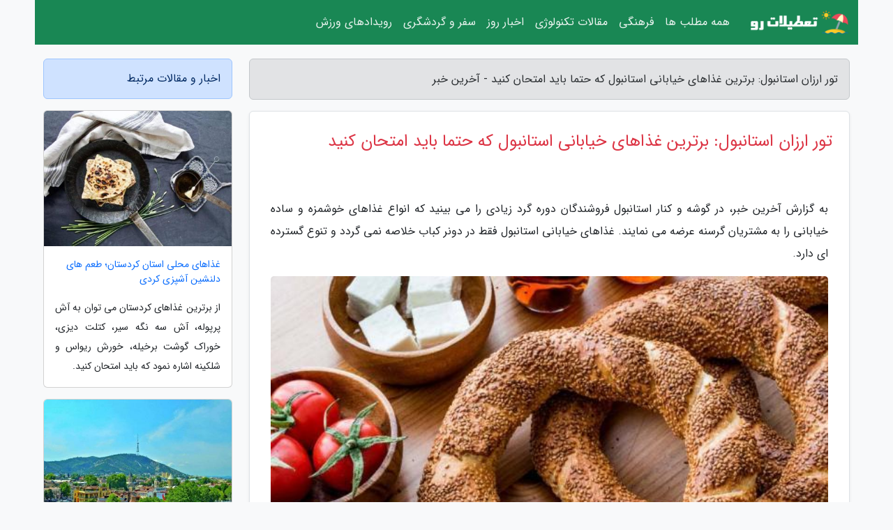

--- FILE ---
content_type: text/html; charset=UTF-8
request_url: https://anti6.ir/post/%D8%A8%D9%87%D8%AA%D8%B1%DB%8C%D9%86-%D8%BA%D8%B0%D8%A7%D9%87%D8%A7%DB%8C-%D8%AE%DB%8C%D8%A7%D8%A8%D8%A7%D9%86%DB%8C-%D8%A7%D8%B3%D8%AA%D8%A7%D9%86%D8%A8%D9%88%D9%84-8329
body_size: 7730
content:
<!doctype html>
<html dir="rtl">
<head prefix="og: http://ogp.me/ns# fb: http://ogp.me/ns/fb# article: http://ogp.me/ns/article#">
<meta charset="utf-8" >
<title>تور ارزان استانبول: برترین غذاهای خیابانی استانبول که حتما باید امتحان کنید - آخرین خبر</title>
<meta name="robots" content="index" >
<link rel="canonical" href="https://anti6.ir/post/%D8%A8%D9%87%D8%AA%D8%B1%DB%8C%D9%86-%D8%BA%D8%B0%D8%A7%D9%87%D8%A7%DB%8C-%D8%AE%DB%8C%D8%A7%D8%A8%D8%A7%D9%86%DB%8C-%D8%A7%D8%B3%D8%AA%D8%A7%D9%86%D8%A8%D9%88%D9%84-8329" >
<meta property="og:url" content="https://anti6.ir/post/%D8%A8%D9%87%D8%AA%D8%B1%DB%8C%D9%86-%D8%BA%D8%B0%D8%A7%D9%87%D8%A7%DB%8C-%D8%AE%DB%8C%D8%A7%D8%A8%D8%A7%D9%86%DB%8C-%D8%A7%D8%B3%D8%AA%D8%A7%D9%86%D8%A8%D9%88%D9%84-8329" >
	
<meta http-equiv="X-UA-Compatible" content="IE=edge">
<meta name="viewport" content="width=device-width, initial-scale=1.0" >	
<link rel="stylesheet" href="/module/template/framework/css/bootstrap.rtl.min.css" type="text/css" >
<link rel="stylesheet" type="text/css" href="/module/template/framework/css/style.css" >	
<meta name="twitter:card" content="summary_large_image" >
<meta name="twitter:domain" content="anti6.ir" >
<meta property="og:type" content="article">
<meta property="article:publisher" content="https://anti6.ir" >
<meta property="og:title" content="تور ارزان استانبول: برترین غذاهای خیابانی استانبول که حتما باید امتحان کنید - آخرین خبر" >
<meta property="fb:app_id" content="1147311521992329" >
<meta property="og:image" content="https://anti6.ir/upload/2022/05/27/61b120bf694242e4-9eaba71c2e7dd-a28fb2b986d.jpg" >
<meta property="og:site_name" content="آخرین خبر" >
<meta name="description" content="در گوشه و کنار استانبول فروشندگان دوره گرد زیادی را می بینید که انواع غذاهای خوشمزه و ساده خیابانی را به مشتریان گرسنه عرضه می نمایند. غذاهای خیابانی استانبول فقط در دونر - آخرین خبر" >
<meta property="og:description" content="در گوشه و کنار استانبول فروشندگان دوره گرد زیادی را می بینید که انواع غذاهای خوشمزه و ساده خیابانی را به مشتریان گرسنه عرضه می نمایند. غذاهای خیابانی استانبول فقط در دونر - آخرین خبر"  >
  
<script src="/module/template/framework/js/function.js?lastmod=1769025130" type="d6b7c9b590daaf6ea7c347eb-text/javascript"></script>


<link rel="icon" href="/favicon.ico" type="image/x-icon">
<link rel="stylesheet" href="/module/template/framework/css/fontawesome.css">
<!--[if lt IE 9]>
<script src="/module/template/framework/js/bootstrap/html5shiv.min.js" ></script>
<script src="/module/template/framework/js/bootstrap/respond.min.js" ></script>
<![endif]-->
</head>
<body class="bg-light">
<div class="container bg-light position-relative pt-5">	
<div id="sitebody" class="mt-3">
<header>
<div class="row header">
<div class="col-sm-12">
</div>	
</div>	
</header><div class="row main-content">
<div class="container">
<div class="row">
<div class="col-lg-9 col-md-8 mb-5">
<article>	
<div class="breadcrumb alert alert-secondary">
<h1 class="h6 m-0"> 	
تور ارزان استانبول: برترین غذاهای خیابانی استانبول که حتما باید امتحان کنید - آخرین خبر</h1>	
</div>
	
<div>
<div class="card shadow-sm border rounded p-0 mb-5 bg-white text-dark w-100 position-relative">
<h2 class="p-4 h4 text-danger mb-n4">تور ارزان استانبول: برترین غذاهای خیابانی استانبول که حتما باید امتحان کنید</h2>
<div class="custom-content card-body">
<div class="card-text">
<p>به گزارش آخرین خبر، در گوشه و کنار استانبول فروشندگان دوره گرد زیادی را می بینید که انواع غذاهای خوشمزه و ساده خیابانی را به مشتریان گرسنه عرضه می نمایند. غذاهای خیابانی استانبول فقط در دونر کباب خلاصه نمی گردد و تنوع گسترده ای دارد.</p></div>	
<picture>	
<source media="(max-width: 480px)" srcset="/upload/2022/05/27/cache/thum_61b120bf694242e4-9eaba71c2e7dd-a28fb2b986d.jpg">
<img src="https://anti6.ir/upload/2022/05/27/61b120bf694242e4-9eaba71c2e7dd-a28fb2b986d.jpg" alt="تور ارزان استانبول: برترین غذاهای خیابانی استانبول که حتما باید امتحان کنید" class="card-img-top" title="بهترین غذاهای خیابانی استانبول که حتما باید امتحان کنید">
</picture>	

<div class="card-text mt-3">	
<blockquote><p>بهترین تجربه سفر را با <a href="https://dorezamin.com/tours/istanbul-%D8%A7%D8%B3%D8%AA%D8%A7%D9%86%D8%A8%D9%88%D9%84"  title="تور ارزان استانبول">تور ارزان استانبول</a> در خاطراتتان ثبت کنید. از استانبول زیبا دیدن کنید و لحظات زیبایی را در این شهر تاریخی و تفریحی بگذرانید.</p></blockquote><p>وقتی در استانبول هستید، خیلی زود متوجه تعداد زیادی از فروشندگان دوره گردی می شوید که در محله های شهر انواع غذاهای خوشمزه خیابانی می فروشند؛ از نان سیمیت گرفته تا ساندویچ ماهی در تنگه بسفر. این شهر خوراکی ها و غذاهای خیابانی زیادی دارد که می توانید در سفر به استانبول نوش جان کنید، حتی شب ها که بیشتر رستوران ها بسته است. </p><h2>سیمیت، چاتال و آچما</h2><p>یکی از محبوب ترین غذاهای خیابانی استانبول و قطعا یکی از سریع ترین صبحانه هایی که در دسترس ساکنان شهر قرار گرفته است، نان سیمیت است که در هر گوشه از شهر می توانید پیدا کنید. سیمیت نان گرد تردی است که روی آن کنجد می پاشند؛ چاتال هم شیرینی نرم و خوشمزه است؛ آچما هم به نان نسبتا شیرین می گویند. </p><p>در سفر به ترکیه، خوردن سیمیت را از قلم نیاندازید. شما می توانید روی سیمیت پنیر خامه ای یا نوتلا بزنید؛ اگر از فروشندگان هم درخواست کنید، حتما این کار را برایتان انجام می دهند. برخی از این فروشندگان سیمیت ها را در بسته بندی هایی حاوی پنیر، گوجه فرنگی، زیتون و خیار آماده نموده اند و به مشتریان عرضه می نمایند. از قلم نیاندازید که سیمیت با یک فنجان چای داغ می چسبد!</p><h2>ایچلی کوفته</h2><p>رستوران Sabirtasi برترین ایچلی کوفته های استانبول را عرضه می نماید. این کوفته با گوشت چرخ نموده و جعفری پر می گردد. اگر دوست ندارید به داخل رستوران بروید، در خیابان استقلال فروشنده این رستوران همواره آنجا است تا ایچلی کوفته های بیرون بر را به مشتریان ارائه دهد. این غذا هر روز در این رستوران تهیه می گردد و طعم بسیار خوشمزه ای دارد. یکی دیگر از برترین غذاهای رستوران Sabirtasi، چی بورک است که نان نازکی است که داخل آن را با گوشت چرخ نموده پر می نمایند.</p><h2>ساندویچ ماهی (بالیک اکمک)</h2><p>خوردن ساندویچی که از ماهی تازه صیدشده از تنگه بسفر تهیه شده، می تواند تجربه خوشمزه ای از سفر به استانبول باشد. در محله امینونو و بعلاوه کاراکوی، فروشندگان دوره گرد زیادی را می بینید که ساندویچ ماهی می فروشند. داخل این ساندویچ را با ماهی تازه کبابی، سالاد، گوجه فرنگی و پیاز پر می نمایند و طعم بسیار لذیذی دارد. اگر قرار است با کسی دیدار کنید یا جایی بروید، می توانید از فروشنده درخواست کنید که ساندویچ بدون پیاز برایتان آماده کند. </p><h2>بلوط کبابی</h2><p>در زمستان بوی بلوط تازه کبابی خیابان های استانبول را پر می نماید؛ در این فصل فروشندگان دوره گرد در گوشه و کنار شهر بلوط کبابی می فروشند. حتما باید از این بلوط ها امتحان کنید و با گرمایی که از آن ها به دستان تان منتقل می گردد، زمستان دلچسبی را تجربه کنید. </p><h2>میدیه دولماسی</h2><p>میدیه دولماسی یکی دیگر از غذاهای خیابانی دریایی استانبول است. فروشندگان قبل از سرو این دلمه آب یک عدد لیمو را روی آن می ریزند و به مشتریان عرضه می نمایند. شما می توانید در هر وعده، تعداد زیادی از این دلمه ها را نوش جان کنید، پس هر زمانی که سیر شدید، به فروشنده بگویید که دیگر برایتان دلمه سرو نکند. میدیه دولماسی در سراسر این شهر پیدا می گردد و معمولا اواخر شب می توانید فروشندگان این غذای خیابانی را در خیابان ها ببینید. </p><h2>کوکورچ (Kokorec)</h2><p>کوکورچ به روده کبابی و طعم دار شده گوسفند می گویند که شاید در ابتدا غذای خوشمزه و جالبی به نظر نرسد. اما این غذا یکی از پرطرفدارترین غذاهای خیابانی استانبول است. کوکورچ را روی سیخ های گردان می پزند و سپس به قطعات کوچک تر خرد می نمایند و پس از ادویه دار کردن، داخل نان ساندویچ می ریزند. توجه داشته باشید که کوکورچ یک غذای کاملا چرب و پرادویه است.</p><p>شاید برخی از افراد دوست نداشته باشند در خیابان چیزی بخورند و ترجیح می دهند در فضای دنجی بنشینند و با آرامش خیال از طعم غذای خود لذت ببرند. از آنجایی که استانبول یک شهر بزرگ توریستی است، طبیعی است که رستوران های زیادی داشته باشد. به همین علت بهتر است برای شکم گردی در این شهر ابتدا برترین رستوران های آن را بشناسید تا تجربه خوبی از سفر به ترکیه داشته باشید. شما می توانید لیست کاملی از رستوران های استانبول را در خبرنگاران مشاهده کنید و به اطلاعاتی مثل موقعیت مکان روی نقشه، آدرس دقیق و تصاویر آن ها دسترسی داشته باشید.</p><span class="post-source">منبع: کجارو / yemek.com / theculturetrip.com</span></div>	
</div>
<!--
<div class="text-center my-4 px-5 d-flex">
<div class="a2a_kit a2a_kit_size_32 a2a_default_style mx-auto">
<a class="a2a_button_twitter"></a>
<a class="a2a_button_linkedin"></a>
<a class="a2a_button_pinterest"></a>
<a class="a2a_button_telegram"></a>
<a class="a2a_button_reddit"></a>
<a class="a2a_button_tumblr"></a>
<a class="a2a_button_blogger"></a>
<a class="a2a_button_google_gmail"></a>
</div>
</div>		
<script async src="https://static.addtoany.com/menu/page.js"></script>
-->
<div class="p-4 border-top">
<div class="row small">
<span class="col-lg-3 col-sm-6">انتشار: <span content="2022-05-27 05:03:04" >6 خرداد 1401</span></span>

<span class="col-lg-3 col-sm-6">بروزرسانی: <span content="2022-05-27 05:03:04" >6 خرداد 1401</span></span>

<span class="col-lg-3 col-sm-6">
گردآورنده: <span >anti6.ir</span>
</span>
<span class="col-lg-3 col-sm-6">شناسه مطلب: 2101</span>
</div>
</div>
</div>
	
<div class="card w-100 mb-5 shadow-sm"><h3 class="heads commenthead h6 card-header alert-secondary" id="commenthead"><span>به "تور ارزان استانبول: برترین غذاهای خیابانی استانبول که حتما باید امتحان کنید" امتیاز دهید</span></h3><div class="comments card-body"><div class="vote" id="votbox"><form action="/module/component/comment/comment-process.php" method="post" class="form-inline d-inline-block"><span class="votetext px-0 form-check d-inline-block">امتیاز دهید: </span><span class="form-check-xs form-check-inline"><label class="form-check-label ps-1" for="inlineRadio1">1</label>
			<input  class="form-check-input" type="radio" id="inlineRadio1" name="rate" value="1"> </span><span class="form-check-xs form-check-inline"><label class="form-check-label ps-1" for="inlineRadio2">2</label>
			<input  class="form-check-input" type="radio" id="inlineRadio2" name="rate" value="2"> </span><span class="form-check-xs form-check-inline"><label class="form-check-label ps-1" for="inlineRadio3">3</label>
			<input  class="form-check-input" type="radio" id="inlineRadio3" name="rate" value="3"> </span><span class="form-check-xs form-check-inline"><label class="form-check-label ps-1" for="inlineRadio4">4</label>
			<input  class="form-check-input" type="radio" id="inlineRadio4" name="rate" value="4"> </span><span class="form-check-xs form-check-inline"><label class="form-check-label ps-1" for="inlineRadio5">5 </label>
			<input  class="form-check-input" type="radio" id="inlineRadio5" name="rate" value="5"> </span><input type="hidden" name="c_id" value="2101"><input type="hidden" name="c_type" value="post"><input type="hidden" name="c_url" value="/post/%D8%A8%D9%87%D8%AA%D8%B1%DB%8C%D9%86-%D8%BA%D8%B0%D8%A7%D9%87%D8%A7%DB%8C-%D8%AE%DB%8C%D8%A7%D8%A8%D8%A7%D9%86%DB%8C-%D8%A7%D8%B3%D8%AA%D8%A7%D9%86%D8%A8%D9%88%D9%84-8329"><input type="hidden" name="c_vote" value="1"><button class="btn btn-warning" type="submit">رای</button></form></div></div></div>
			<script type="d6b7c9b590daaf6ea7c347eb-text/javascript">
			function getCookie(cname) {
			  let name = cname + "=";
			  let decodedCookie = decodeURIComponent(document.cookie);
			  let ca = decodedCookie.split(";");
			  for(let i = 0; i <ca.length; i++) {
				let c = ca[i];
				while (c.charAt(0) == " ") {
				  c = c.substring(1);
				}
				if (c.indexOf(name) == 0) {
				  return c.substring(name.length, c.length);
				}
			  }
			  return "";
			}
			function checkCookie() {
			
			  let vote = getCookie("post-2101");
			  if (vote != "") {
			  	var votes=document.getElementById("votbox").innerHTML="امتیاز شما: " + vote;
			  }
			}
			
			checkCookie();
			</script><div class="card w-100 shadow-sm"><h4 class="heads commenthead h6 card-header alert-secondary"><span>دیدگاه های مرتبط با "تور ارزان استانبول: برترین غذاهای خیابانی استانبول که حتما باید امتحان کنید"</span></h4><div class="respond card-body"><span class="comment_title small card-header w-100 mb-3 d-block text-danger">* نظرتان را در مورد این مقاله با ما درمیان بگذارید</span><div><form action="#" method="POST" class="comment-form" id="comment-form" ><div id="replytoname" class="alert-info mb-3 w-100"></div><div id="name-group" class="form-group mb-3"><input type="text" class="form-control bg-light" name="name" placeholder="نام (لازم)"></div><div id="email-group" class="form-group mb-3"><input style="direction:rtl;text-align:right" type="text" class="form-control bg-light" name="email" id="commentformemail" placeholder="ایمیل (لازم - نمایش داده نمی‌شود)"></div><div id="phone-group" class="form-group mb-3"><input type="text" class="form-control bg-light" name="phone" placeholder="شماره موبایل (اختیاری - نمایش داده نمی‌شود)"></div><div id="comment-group" class="form-group mb-3"><textarea class="form-control bg-light" name="comment" cols="45" rows="8" placeholder="دیدگاه یا سوال (لازم)"></textarea></div><div id="captcha-group" class="form-group mb-3"><label class="captcha mb-3">سوال اتفاقی: نام پایتخت ایران چیست؟</label><input type="text" class="form-control bg-light" name="captcha"></div><input type="hidden" class="form-control" name="content_id" value="2101"><input type="hidden" class="form-control" name="content_type" value="post"></form><button class="btn btn-success mb-3" onclick="if (!window.__cfRLUnblockHandlers) return false; myformhandler('comment-form','/module/component/comment/comment-process.php','formalert',false)" data-cf-modified-d6b7c9b590daaf6ea7c347eb-="">ارسال</button> <span class="formalert"></span></div></div></div>	
</div>
</article>	
</div>	

<div id="sidebar" class="col-lg-3 col-md-4 mb-5">
<aside>	
	


<div class="tourel-head alert alert-primary">اخبار و مقالات مرتبط</div>

<div class="posts printhide sidposts card mb-3">
<div class="imgtitle">
<img class="card-img-top mb-3" src="/upload/2024/12/24/cache/thum_e05056413e0-60a656dce505e5-553f5c43e8.jpg" alt="غذاهای محلی استان کردستان؛ طعم های دلنشین آشپزی کردی">
<a class="poststitle d-block px-3 small text-decoration-none" href="/post/%D8%BA%D8%B0%D8%A7%D9%87%D8%A7%DB%8C-%D9%85%D8%AD%D9%84%DB%8C-%D8%A7%D8%B3%D8%AA%D8%A7%D9%86-%DA%A9%D8%B1%D8%AF%D8%B3%D8%AA%D8%A7%D9%86-%D8%B7%D8%B9%D9%85-9031">
غذاهای محلی استان کردستان؛ طعم های دلنشین آشپزی کردی</a>
</div>
<div class="card-body">
<p class="description small p-0 m-0 text-justify">
از برترین غذاهای کردستان می توان به آش پرپوله، آش سه نگه سیر، کتلت دیزی، خوراک گوشت برخیله، خورش ریواس و شلکینه اشاره نمود که باید امتحان کنید.</p>
</div>
</div>


<div class="posts printhide sidposts card mb-3">
<div class="imgtitle">
<img class="card-img-top mb-3" src="/upload/2020/05/07/cache/thum_cf862ef564b1c-f21cad80afa9e-946ecb24ab96.jpg" alt="راهنمای سفر به گرجستان و مکانهای تفریحی و توریستی آن">
<a class="poststitle d-block px-3 small text-decoration-none" href="/post/%D8%B1%D8%A7%D9%87%D9%86%D9%85%D8%A7%DB%8C-%D8%B3%D9%81%D8%B1-%D8%A8%D9%87-%DA%AF%D8%B1%D8%AC%D8%B3%D8%AA%D8%A7%D9%86-%D9%88-%D9%85%DA%A9%D8%A7%D9%86%D9%87%D8%A7%DB%8C-6061">
راهنمای سفر به گرجستان و مکانهای تفریحی و توریستی آن</a>
</div>
<div class="card-body">
<p class="description small p-0 m-0 text-justify">
راهنمای سفر به گرجستاندر این مقاله از وب سایت مجله گردشگری خبرنگاران شما را با راهنمای سفر به گرجستان آشنا خواهیم کرد تا با خیالی راحت به گرجستان سفر کنید . در این مقاله شما را با دیدنی های گرجستان , هزینه های معمول , هتل ها , تفریحات , غذاهای گرجستانی و… آشنا خواهیم کرد پس تا آخر...</p>
</div>
</div>


<div class="posts printhide sidposts card mb-3">
<div class="imgtitle">
<img class="card-img-top mb-3" src="/upload/2025/02/02/cache/thum_b4be97f66c54909-4512274e33-b7e7c00e3e4c0bb.jpg" alt="غذاهای سنتی تهران؛ از هفت رنگ پلو تا آبگوشت آجیلی!">
<a class="poststitle d-block px-3 small text-decoration-none" href="/post/%D8%BA%D8%B0%D8%A7%D9%87%D8%A7%DB%8C-%D8%B3%D9%86%D8%AA%DB%8C-%D8%AA%D9%87%D8%B1%D8%A7%D9%86-%D8%A7%D8%B2-%D9%87%D9%81%D8%AA-%D8%B1%D9%86%DA%AF-3656">
غذاهای سنتی تهران؛ از هفت رنگ پلو تا آبگوشت آجیلی!</a>
</div>
<div class="card-body">
<p class="description small p-0 m-0 text-justify">
تهران به عنوان یکی از بزرگترین شهرهای ایران، از فرهنگ ها و مردم مختلفی میزبانی می کند. این تنوع و کثرت بومی در مرکز سبب شده تا غذاهای سنتی تهران معروفیت خیلی زیادی نداشته  و هنوز هم برای بعضی ها ناشناخته باشند.</p>
</div>
</div>


<div class="posts printhide sidposts card mb-3">
<div class="imgtitle">
<img class="card-img-top mb-3" src="/upload/2020/05/24/cache/thum_ac311b6f-f5105e243df-24c0f6e990f.jpg" alt="20 غذای خوشمزه شمال ایران">
<a class="poststitle d-block px-3 small text-decoration-none" href="/post/20-%D8%BA%D8%B0%D8%A7%DB%8C-%D8%AE%D9%88%D8%B4%D9%85%D8%B2%D9%87-%D8%B4%D9%85%D8%A7%D9%84-%D8%A7%DB%8C%D8%B1%D8%A7%D9%86-2323">
20 غذای خوشمزه شمال ایران</a>
</div>
<div class="card-body">
<p class="description small p-0 m-0 text-justify">
1. باقلاقاتقبا شنیدن غذاهای شمال و غذاهای گیلان ناخودآگاه ذهنمان به سمت باقلاقاتق می رود. این غذا در این منطقه به وفور پخته می شود و در میان گردشگران نیز بسیار پرطرفدار است. مواد اصلی باقلاقاتق، غذای محبوب گیلانی ها باقلای رشتی، سیر، تخم مرغ و شوید است.</p>
</div>
</div>

	

</aside>		
</div>	
</div>
</div>
</div>					
<div class="container"><div class="w-100"><ol class="breadcrumb border shadow-sm rounded-pill p-3" itemscope="" itemtype="http://schema.org/BreadcrumbList"><li class="breadcrumb-item" aria-current="page" itemprop="itemListElement" itemscope="" itemtype="http://schema.org/ListItem"><a itemprop="item" href="https://anti6.ir"><span itemprop="name">آخرین خبر</span></a><meta itemprop="position" content="1" ></li><li class="separate px-2">»</li><li class="breadcrumb-item" itemprop="itemListElement" itemscope="" itemtype="http://schema.org/ListItem">
                        <a rel="nofollow noopener noreferrer" itemprop="item" href="/posts/blog">
                        <span itemprop="name"> همه اخبار و مقاله ها</span></a>
                        <meta itemprop="position" content="2" >
                        </li><li class="separate px-2">»</li><li class="breadcrumb-item" itemprop="itemListElement" itemscope="" itemtype="http://schema.org/ListItem">
                        <a rel="nofollow noopener noreferrer" itemprop="item" href="/posts/travel-%DA%AF%D8%B1%D8%AF%D8%B4%DA%AF%D8%B1%DB%8C">
                        <span itemprop="name"> مقالات گردشگری</span></a>
                        <meta itemprop="position" content="3" >
                        </li><li class="separate px-2">»</li><li class="here breadcrumb-item">تور ارزان استانبول: برترین غذاهای خیابانی استانبول که حتما باید امتحان کنید</li></ol></div></div>

<div class="custom-navbar row bg-success text-white position-absolute w-100" style="top:0" id="header">
<nav class="container">
<div class="navbar navbar-expand-lg navbar-dark">
<a class="navbar-brand" href="https://anti6.ir" id="logo" title="آخرین خبر"><img src="https://anti6.ir/upload/logo/tatilatro.com.png" alt="آخرین خبر" height="38"></a>
<button class="navbar-toggler" type="button" data-bs-toggle="collapse" data-bs-target="#navbarSupportedContent" aria-controls="navbarSupportedContent" aria-expanded="false" aria-label="Toggle navigation">
			  <span class="navbar-toggler-icon"></span>
			</button><div class="collapse navbar-collapse" id="navbarSupportedContent"><ul class="navbar-nav me-auto mb-2 mb-lg-0 "><li class="nav-item"><a rel="nofollow" class="nav-link" href="/posts/blog">همه مطلب ها</a></li><li class="nav-item"><a rel="nofollow" class="nav-link" href="/posts/art-culture-%D9%81%D8%B1%D9%87%D9%86%DA%AF-%D9%87%D9%86%D8%B1">فرهنگی</a></li><li class="nav-item"><a rel="nofollow" class="nav-link" href="/posts/technology-%D8%AA%DA%A9%D9%86%D9%88%D9%84%D9%88%DA%98%DB%8C">مقالات تکنولوژی</a></li><li class="nav-item"><a rel="nofollow" class="nav-link" href="/posts/news-%D8%A7%D8%AE%D8%A8%D8%A7%D8%B1">اخبار روز</a></li><li class="nav-item"><a rel="nofollow" class="nav-link" href="/posts/travel-%DA%AF%D8%B1%D8%AF%D8%B4%DA%AF%D8%B1%DB%8C">سفر و گردشگری</a></li><li class="nav-item"><a rel="nofollow" class="nav-link" href="/posts/sport-%D9%88%D8%B1%D8%B2%D8%B4">رویدادهای ورزش</a></li></ul></div>
</div>
</nav>
</div>

</div>

<div class="row bg-purple text-white">	
<footer class="container" id="mainfooter">
<div class="row pt-5" id="footer">
<div class="f-column clearright px-4 pb-5 col-md-4">
<div class="foothead h5 p-2">خبرنامه</div>
<div class="columnbody">
<p class="p-2"></p>
<form class="form-signin" id="newsletter" name="newsletter" action="#" method="post">
<div class="form-group">	
<input class="form-control text-right" required name="email" type="email" placeholder="ایمیل">	
</div>
<div class="form-group">	
<input class="form-control text-right" name="phone" type="tel" placeholder="موبایل">
</div>	
<button class="newsbutton btn btn-warning btn-aban" name="button" type="button" onClick="if (!window.__cfRLUnblockHandlers) return false; myformhandler('newsletter','/module/plugin/newsletter/newsletterhandler.php','newslalert')" data-cf-modified-d6b7c9b590daaf6ea7c347eb-="">عضویت</button>
<span class="newslalert"></span>
</form>
</div>
</div></div>
</footer>
</div>	
<div class="row" >
<span class="col-lg-12 bg-dark text-white text-center p-3 small en" id="copyright">	
Copyright © 2026 anti6.ir All rights reserved.
</span>	
</div>
<span class="phone">
</span>
</div>
<script type="d6b7c9b590daaf6ea7c347eb-text/javascript">
window.onload = function () {	
	if (window.history.pushState) {
		window.history.pushState('', '/', window.location.pathname);
	} else {
		window.location.hash = '';
	}
}
</script>
<script src="/module/template/framework/js/bootstrap/bootstrap.bundle.min.js" type="d6b7c9b590daaf6ea7c347eb-text/javascript"></script>
<script src="/cdn-cgi/scripts/7d0fa10a/cloudflare-static/rocket-loader.min.js" data-cf-settings="d6b7c9b590daaf6ea7c347eb-|49" defer></script><script defer src="https://static.cloudflareinsights.com/beacon.min.js/vcd15cbe7772f49c399c6a5babf22c1241717689176015" integrity="sha512-ZpsOmlRQV6y907TI0dKBHq9Md29nnaEIPlkf84rnaERnq6zvWvPUqr2ft8M1aS28oN72PdrCzSjY4U6VaAw1EQ==" data-cf-beacon='{"version":"2024.11.0","token":"e12cc1d73e5d4d1d8e1ebddde3200ba3","r":1,"server_timing":{"name":{"cfCacheStatus":true,"cfEdge":true,"cfExtPri":true,"cfL4":true,"cfOrigin":true,"cfSpeedBrain":true},"location_startswith":null}}' crossorigin="anonymous"></script>
</body>
</html>